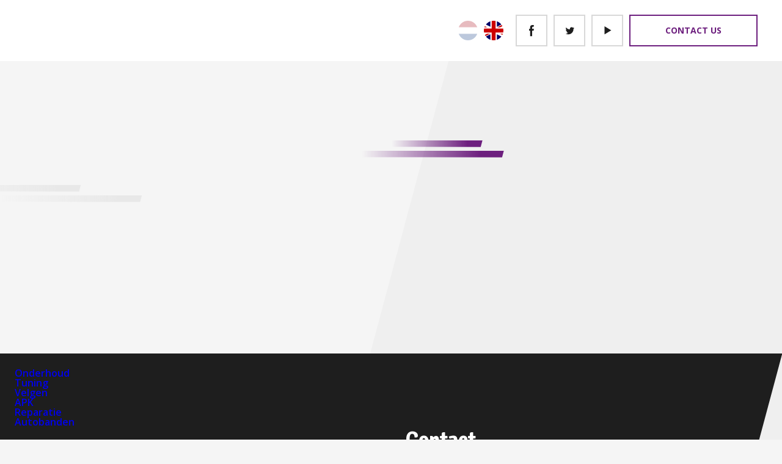

--- FILE ---
content_type: text/html; charset=UTF-8
request_url: https://vm-motorsport.nl/en/motorsport/gallery/1852-2/mch17041-2/
body_size: 5809
content:
<!DOCTYPE html><html lang="en-US"><head><title>MCH17041 - Van Merksteijn Motorsport</title><meta charset="utf-8"><meta name="HandheldFriendly" content="true"><meta name="format-detection" content="telephone=no"><meta name="viewport" content="width=device-width, initial-scale=1.0, maximum-scale=1.0, user-scalable=0"><link rel="shortcut icon" href="https://vm-motorsport.nl/wp-content/themes/vm-motorsport/static/images/favicon.gif" />  <script defer src="[data-uri]"></script> <meta name='robots' content='index, follow, max-image-preview:large, max-snippet:-1, max-video-preview:-1' /><link rel="alternate" hreflang="nl-nl" href="https://vm-motorsport.nl/motorsport/galerij/1852-2/mch17041/" /><link rel="alternate" hreflang="en-us" href="https://vm-motorsport.nl/en/motorsport/gallery/1852-2/mch17041-2/" /><link rel="alternate" hreflang="x-default" href="https://vm-motorsport.nl/motorsport/galerij/1852-2/mch17041/" /><link rel="canonical" href="https://vm-motorsport.nl/en/motorsport/gallery/1852-2/mch17041-2/" /><meta property="og:locale" content="en_US" /><meta property="og:type" content="article" /><meta property="og:title" content="MCH17041 - Van Merksteijn Motorsport" /><meta property="og:url" content="https://vm-motorsport.nl/en/motorsport/gallery/1852-2/mch17041-2/" /><meta property="og:site_name" content="Van Merksteijn Motorsport" /><meta property="article:publisher" content="https://www.facebook.com/vmmotorsport" /><meta property="og:image" content="https://vm-motorsport.nl/en/motorsport/gallery/1852-2/mch17041-2/" /><meta property="og:image:width" content="2048" /><meta property="og:image:height" content="1365" /><meta property="og:image:type" content="image/jpeg" /><meta name="twitter:card" content="summary_large_image" /><meta name="twitter:site" content="@VMMotorsport" /> <script type="application/ld+json" class="yoast-schema-graph">{"@context":"https://schema.org","@graph":[{"@type":"WebPage","@id":"https://vm-motorsport.nl/en/motorsport/gallery/1852-2/mch17041-2/","url":"https://vm-motorsport.nl/en/motorsport/gallery/1852-2/mch17041-2/","name":"MCH17041 - Van Merksteijn Motorsport","isPartOf":{"@id":"https://vm-motorsport.nl/en/#website"},"primaryImageOfPage":{"@id":"https://vm-motorsport.nl/en/motorsport/gallery/1852-2/mch17041-2/#primaryimage"},"image":{"@id":"https://vm-motorsport.nl/en/motorsport/gallery/1852-2/mch17041-2/#primaryimage"},"thumbnailUrl":"https://vm-motorsport.nl/wp-content/uploads/2017/10/MCH17041.jpg","datePublished":"2017-10-17T08:46:39+00:00","breadcrumb":{"@id":"https://vm-motorsport.nl/en/motorsport/gallery/1852-2/mch17041-2/#breadcrumb"},"inLanguage":"en-US","potentialAction":[{"@type":"ReadAction","target":["https://vm-motorsport.nl/en/motorsport/gallery/1852-2/mch17041-2/"]}]},{"@type":"ImageObject","inLanguage":"en-US","@id":"https://vm-motorsport.nl/en/motorsport/gallery/1852-2/mch17041-2/#primaryimage","url":"https://vm-motorsport.nl/wp-content/uploads/2017/10/MCH17041.jpg","contentUrl":"https://vm-motorsport.nl/wp-content/uploads/2017/10/MCH17041.jpg","width":2048,"height":1365},{"@type":"BreadcrumbList","@id":"https://vm-motorsport.nl/en/motorsport/gallery/1852-2/mch17041-2/#breadcrumb","itemListElement":[{"@type":"ListItem","position":1,"name":"Home","item":"https://vm-motorsport.nl/en/"},{"@type":"ListItem","position":2,"name":"Motorsport","item":"https://vm-motorsport.nl/en/?page_id=205"},{"@type":"ListItem","position":3,"name":"Gallery","item":"https://vm-motorsport.nl/en/?page_id=199"},{"@type":"ListItem","position":4,"name":"Rally du Maroc 2017","item":"https://vm-motorsport.nl/en/motorsport/gallery/1852-2/"},{"@type":"ListItem","position":5,"name":"MCH17041"}]},{"@type":"WebSite","@id":"https://vm-motorsport.nl/en/#website","url":"https://vm-motorsport.nl/en/","name":"Van Merksteijn Motorsport","description":"","potentialAction":[{"@type":"SearchAction","target":{"@type":"EntryPoint","urlTemplate":"https://vm-motorsport.nl/en/?s={search_term_string}"},"query-input":{"@type":"PropertyValueSpecification","valueRequired":true,"valueName":"search_term_string"}}],"inLanguage":"en-US"}]}</script> <link rel="alternate" title="oEmbed (JSON)" type="application/json+oembed" href="https://vm-motorsport.nl/en/wp-json/oembed/1.0/embed?url=https%3A%2F%2Fvm-motorsport.nl%2Fen%2Fmotorsport%2Fgallery%2F1852-2%2Fmch17041-2%2F" /><link rel="alternate" title="oEmbed (XML)" type="text/xml+oembed" href="https://vm-motorsport.nl/en/wp-json/oembed/1.0/embed?url=https%3A%2F%2Fvm-motorsport.nl%2Fen%2Fmotorsport%2Fgallery%2F1852-2%2Fmch17041-2%2F&#038;format=xml" /><style id='wp-img-auto-sizes-contain-inline-css' type='text/css'>img:is([sizes=auto i],[sizes^="auto," i]){contain-intrinsic-size:3000px 1500px}
/*# sourceURL=wp-img-auto-sizes-contain-inline-css */</style><link rel='stylesheet' id='wpml-legacy-horizontal-list-0-css' href='https://vm-motorsport.nl/wp-content/plugins/sitepress-multilingual-cms/templates/language-switchers/legacy-list-horizontal/style.min.css?ver=1' type='text/css' media='all' /><link rel='stylesheet' id='theme-style-css' href='https://vm-motorsport.nl/wp-content/cache/autoptimize/css/autoptimize_single_9a0a084059d4d5d3ecdfc927faeccbef.css' type='text/css' media='all' /> <script type="text/javascript" src="https://vm-motorsport.nl/wp-includes/js/jquery/jquery.min.js?ver=3.7.1" id="jquery-core-js"></script> <script defer type="text/javascript" src="https://vm-motorsport.nl/wp-includes/js/jquery/jquery-migrate.min.js?ver=3.4.1" id="jquery-migrate-js"></script> <meta name="generator" content="WPML ver:4.8.6 stt:38,1;" /> <!--[if lt IE 10]><script src="https://vm-motorsport.nl/wp-content/themes/vm-motorsport/vm-framework/static/js/vendor/html5shiv-3.7.2.js"></script><![endif]--><style id='global-styles-inline-css' type='text/css'>:root{--wp--preset--aspect-ratio--square: 1;--wp--preset--aspect-ratio--4-3: 4/3;--wp--preset--aspect-ratio--3-4: 3/4;--wp--preset--aspect-ratio--3-2: 3/2;--wp--preset--aspect-ratio--2-3: 2/3;--wp--preset--aspect-ratio--16-9: 16/9;--wp--preset--aspect-ratio--9-16: 9/16;--wp--preset--color--black: #000000;--wp--preset--color--cyan-bluish-gray: #abb8c3;--wp--preset--color--white: #ffffff;--wp--preset--color--pale-pink: #f78da7;--wp--preset--color--vivid-red: #cf2e2e;--wp--preset--color--luminous-vivid-orange: #ff6900;--wp--preset--color--luminous-vivid-amber: #fcb900;--wp--preset--color--light-green-cyan: #7bdcb5;--wp--preset--color--vivid-green-cyan: #00d084;--wp--preset--color--pale-cyan-blue: #8ed1fc;--wp--preset--color--vivid-cyan-blue: #0693e3;--wp--preset--color--vivid-purple: #9b51e0;--wp--preset--gradient--vivid-cyan-blue-to-vivid-purple: linear-gradient(135deg,rgb(6,147,227) 0%,rgb(155,81,224) 100%);--wp--preset--gradient--light-green-cyan-to-vivid-green-cyan: linear-gradient(135deg,rgb(122,220,180) 0%,rgb(0,208,130) 100%);--wp--preset--gradient--luminous-vivid-amber-to-luminous-vivid-orange: linear-gradient(135deg,rgb(252,185,0) 0%,rgb(255,105,0) 100%);--wp--preset--gradient--luminous-vivid-orange-to-vivid-red: linear-gradient(135deg,rgb(255,105,0) 0%,rgb(207,46,46) 100%);--wp--preset--gradient--very-light-gray-to-cyan-bluish-gray: linear-gradient(135deg,rgb(238,238,238) 0%,rgb(169,184,195) 100%);--wp--preset--gradient--cool-to-warm-spectrum: linear-gradient(135deg,rgb(74,234,220) 0%,rgb(151,120,209) 20%,rgb(207,42,186) 40%,rgb(238,44,130) 60%,rgb(251,105,98) 80%,rgb(254,248,76) 100%);--wp--preset--gradient--blush-light-purple: linear-gradient(135deg,rgb(255,206,236) 0%,rgb(152,150,240) 100%);--wp--preset--gradient--blush-bordeaux: linear-gradient(135deg,rgb(254,205,165) 0%,rgb(254,45,45) 50%,rgb(107,0,62) 100%);--wp--preset--gradient--luminous-dusk: linear-gradient(135deg,rgb(255,203,112) 0%,rgb(199,81,192) 50%,rgb(65,88,208) 100%);--wp--preset--gradient--pale-ocean: linear-gradient(135deg,rgb(255,245,203) 0%,rgb(182,227,212) 50%,rgb(51,167,181) 100%);--wp--preset--gradient--electric-grass: linear-gradient(135deg,rgb(202,248,128) 0%,rgb(113,206,126) 100%);--wp--preset--gradient--midnight: linear-gradient(135deg,rgb(2,3,129) 0%,rgb(40,116,252) 100%);--wp--preset--font-size--small: 13px;--wp--preset--font-size--medium: 20px;--wp--preset--font-size--large: 36px;--wp--preset--font-size--x-large: 42px;--wp--preset--spacing--20: 0.44rem;--wp--preset--spacing--30: 0.67rem;--wp--preset--spacing--40: 1rem;--wp--preset--spacing--50: 1.5rem;--wp--preset--spacing--60: 2.25rem;--wp--preset--spacing--70: 3.38rem;--wp--preset--spacing--80: 5.06rem;--wp--preset--shadow--natural: 6px 6px 9px rgba(0, 0, 0, 0.2);--wp--preset--shadow--deep: 12px 12px 50px rgba(0, 0, 0, 0.4);--wp--preset--shadow--sharp: 6px 6px 0px rgba(0, 0, 0, 0.2);--wp--preset--shadow--outlined: 6px 6px 0px -3px rgb(255, 255, 255), 6px 6px rgb(0, 0, 0);--wp--preset--shadow--crisp: 6px 6px 0px rgb(0, 0, 0);}:where(.is-layout-flex){gap: 0.5em;}:where(.is-layout-grid){gap: 0.5em;}body .is-layout-flex{display: flex;}.is-layout-flex{flex-wrap: wrap;align-items: center;}.is-layout-flex > :is(*, div){margin: 0;}body .is-layout-grid{display: grid;}.is-layout-grid > :is(*, div){margin: 0;}:where(.wp-block-columns.is-layout-flex){gap: 2em;}:where(.wp-block-columns.is-layout-grid){gap: 2em;}:where(.wp-block-post-template.is-layout-flex){gap: 1.25em;}:where(.wp-block-post-template.is-layout-grid){gap: 1.25em;}.has-black-color{color: var(--wp--preset--color--black) !important;}.has-cyan-bluish-gray-color{color: var(--wp--preset--color--cyan-bluish-gray) !important;}.has-white-color{color: var(--wp--preset--color--white) !important;}.has-pale-pink-color{color: var(--wp--preset--color--pale-pink) !important;}.has-vivid-red-color{color: var(--wp--preset--color--vivid-red) !important;}.has-luminous-vivid-orange-color{color: var(--wp--preset--color--luminous-vivid-orange) !important;}.has-luminous-vivid-amber-color{color: var(--wp--preset--color--luminous-vivid-amber) !important;}.has-light-green-cyan-color{color: var(--wp--preset--color--light-green-cyan) !important;}.has-vivid-green-cyan-color{color: var(--wp--preset--color--vivid-green-cyan) !important;}.has-pale-cyan-blue-color{color: var(--wp--preset--color--pale-cyan-blue) !important;}.has-vivid-cyan-blue-color{color: var(--wp--preset--color--vivid-cyan-blue) !important;}.has-vivid-purple-color{color: var(--wp--preset--color--vivid-purple) !important;}.has-black-background-color{background-color: var(--wp--preset--color--black) !important;}.has-cyan-bluish-gray-background-color{background-color: var(--wp--preset--color--cyan-bluish-gray) !important;}.has-white-background-color{background-color: var(--wp--preset--color--white) !important;}.has-pale-pink-background-color{background-color: var(--wp--preset--color--pale-pink) !important;}.has-vivid-red-background-color{background-color: var(--wp--preset--color--vivid-red) !important;}.has-luminous-vivid-orange-background-color{background-color: var(--wp--preset--color--luminous-vivid-orange) !important;}.has-luminous-vivid-amber-background-color{background-color: var(--wp--preset--color--luminous-vivid-amber) !important;}.has-light-green-cyan-background-color{background-color: var(--wp--preset--color--light-green-cyan) !important;}.has-vivid-green-cyan-background-color{background-color: var(--wp--preset--color--vivid-green-cyan) !important;}.has-pale-cyan-blue-background-color{background-color: var(--wp--preset--color--pale-cyan-blue) !important;}.has-vivid-cyan-blue-background-color{background-color: var(--wp--preset--color--vivid-cyan-blue) !important;}.has-vivid-purple-background-color{background-color: var(--wp--preset--color--vivid-purple) !important;}.has-black-border-color{border-color: var(--wp--preset--color--black) !important;}.has-cyan-bluish-gray-border-color{border-color: var(--wp--preset--color--cyan-bluish-gray) !important;}.has-white-border-color{border-color: var(--wp--preset--color--white) !important;}.has-pale-pink-border-color{border-color: var(--wp--preset--color--pale-pink) !important;}.has-vivid-red-border-color{border-color: var(--wp--preset--color--vivid-red) !important;}.has-luminous-vivid-orange-border-color{border-color: var(--wp--preset--color--luminous-vivid-orange) !important;}.has-luminous-vivid-amber-border-color{border-color: var(--wp--preset--color--luminous-vivid-amber) !important;}.has-light-green-cyan-border-color{border-color: var(--wp--preset--color--light-green-cyan) !important;}.has-vivid-green-cyan-border-color{border-color: var(--wp--preset--color--vivid-green-cyan) !important;}.has-pale-cyan-blue-border-color{border-color: var(--wp--preset--color--pale-cyan-blue) !important;}.has-vivid-cyan-blue-border-color{border-color: var(--wp--preset--color--vivid-cyan-blue) !important;}.has-vivid-purple-border-color{border-color: var(--wp--preset--color--vivid-purple) !important;}.has-vivid-cyan-blue-to-vivid-purple-gradient-background{background: var(--wp--preset--gradient--vivid-cyan-blue-to-vivid-purple) !important;}.has-light-green-cyan-to-vivid-green-cyan-gradient-background{background: var(--wp--preset--gradient--light-green-cyan-to-vivid-green-cyan) !important;}.has-luminous-vivid-amber-to-luminous-vivid-orange-gradient-background{background: var(--wp--preset--gradient--luminous-vivid-amber-to-luminous-vivid-orange) !important;}.has-luminous-vivid-orange-to-vivid-red-gradient-background{background: var(--wp--preset--gradient--luminous-vivid-orange-to-vivid-red) !important;}.has-very-light-gray-to-cyan-bluish-gray-gradient-background{background: var(--wp--preset--gradient--very-light-gray-to-cyan-bluish-gray) !important;}.has-cool-to-warm-spectrum-gradient-background{background: var(--wp--preset--gradient--cool-to-warm-spectrum) !important;}.has-blush-light-purple-gradient-background{background: var(--wp--preset--gradient--blush-light-purple) !important;}.has-blush-bordeaux-gradient-background{background: var(--wp--preset--gradient--blush-bordeaux) !important;}.has-luminous-dusk-gradient-background{background: var(--wp--preset--gradient--luminous-dusk) !important;}.has-pale-ocean-gradient-background{background: var(--wp--preset--gradient--pale-ocean) !important;}.has-electric-grass-gradient-background{background: var(--wp--preset--gradient--electric-grass) !important;}.has-midnight-gradient-background{background: var(--wp--preset--gradient--midnight) !important;}.has-small-font-size{font-size: var(--wp--preset--font-size--small) !important;}.has-medium-font-size{font-size: var(--wp--preset--font-size--medium) !important;}.has-large-font-size{font-size: var(--wp--preset--font-size--large) !important;}.has-x-large-font-size{font-size: var(--wp--preset--font-size--x-large) !important;}
/*# sourceURL=global-styles-inline-css */</style></head><body class="attachment wp-singular attachment-template-default attachmentid-3510 attachment-jpeg wp-theme-vm-motorsport desktop" id="body"> <noscript><iframe src="https://www.googletagmanager.com/ns.html?id=GTM-WWVM56GG"
height="0" width="0" style="display:none;visibility:hidden"></iframe></noscript><div class="page-container animsition-overlay" data-animsition-overlay="true" id="page-wrapper"><div class="page-wrapper page-wrapper_sub" id="page-container"><header class="page-header" id="page-header"><nav class="page-navigation"></nav><div class="top-right"><div class="language"><div class="wpml-ls-statics-shortcode_actions wpml-ls wpml-ls-legacy-list-horizontal"><ul role="menu"><li class="wpml-ls-slot-shortcode_actions wpml-ls-item wpml-ls-item-nl wpml-ls-first-item wpml-ls-item-legacy-list-horizontal" role="none"> <a href="https://vm-motorsport.nl/motorsport/galerij/1852-2/mch17041/" class="wpml-ls-link" role="menuitem"  aria-label="Switch to Dutch" title="Switch to Dutch" > <span class="wpml-ls-display">Dutch</span></a></li><li class="wpml-ls-slot-shortcode_actions wpml-ls-item wpml-ls-item-en wpml-ls-current-language wpml-ls-last-item wpml-ls-item-legacy-list-horizontal" role="none"> <a href="https://vm-motorsport.nl/en/motorsport/gallery/1852-2/mch17041-2/" class="wpml-ls-link" role="menuitem" > <span class="wpml-ls-native" role="menuitem">English</span></a></li></ul></div></div><ul class="clear socials"><li> <a class="facebook" href="https://www.facebook.com/vmmotorsport?fref=ts" target="_blank"> <svg width="8px" height="19px" viewBox="0 0 8 19" version="1.1" xmlns="http://www.w3.org/2000/svg" xmlns:xlink="http://www.w3.org/1999/xlink"> <g stroke="none" stroke-width="1" fill="none" fill-rule="evenodd"> <g transform="translate(-1089.000000, -40.000000)" fill="#1E1E1E"> <g transform="translate(1067.000000, 24.000000)"> <path d="M23.6683197,34.3297542 L27.0033316,34.3297542 L27.0033316,25.1693577 L29.5052008,25.1693577 L30,22.3070647 L27.0033316,22.3070647 L27.0033316,20.2329512 C27.0033316,19.5643225 27.4356705,18.8622929 28.0535592,18.8622929 L29.7566695,18.8622929 L29.7566695,16 L27.6694387,16 L27.6694387,16.0128308 C24.4036011,16.1313632 23.7326111,18.0227902 23.6744233,20.0095319 L23.6683197,20.0095319 L23.6683197,22.3070647 L22,22.3070647 L22,25.1693577 L23.6683197,25.1693577 L23.6683197,34.3297542 Z"></path> </g> </g> </g> </svg> </a></li><li> <a class="twitter" href="https://twitter.com/VMMotorsport" target="_blank"> <svg width="15px" height="13px" viewBox="0 0 15 13" version="1.1" xmlns="http://www.w3.org/2000/svg" xmlns:xlink="http://www.w3.org/1999/xlink"> <g stroke="none" stroke-width="1" fill="none" fill-rule="evenodd"> <g transform="translate(-1147.000000, -43.000000)" fill="#1E1E1E"> <g transform="translate(1067.000000, 24.000000)"> <path d="M94.6652513,19.7607897 C94.2450632,20.029935 93.2803179,20.4210393 92.8045333,20.4210393 L92.8045333,20.4218427 C92.2612615,19.8543077 91.4964068,19.5 90.6481573,19.5 C89.0006667,19.5 87.6647419,20.8359248 87.6647419,22.4827726 C87.6647419,22.7115863 87.6912547,22.9347761 87.7402632,23.1488068 L87.7397812,23.1488068 C85.5049915,23.0901573 83.0608308,21.9700308 81.5894496,20.0529128 C80.6848,21.6187761 81.4676513,23.3602667 82.4942598,23.9948068 C82.1428444,24.0213197 81.4959316,23.9543145 81.1914359,23.6572103 C81.1710291,24.6965128 81.6707556,26.0735726 83.4929094,26.5731385 C83.1419761,26.7619419 82.5207726,26.7077915 82.2506632,26.6676205 C82.3454667,27.5449538 83.5740547,28.6919145 84.9175316,28.6919145 C84.438694,29.2457915 82.6371077,30.2503863 80.6153846,29.9307863 C81.9884274,30.7661812 83.5886769,31.25 85.2824444,31.25 C90.0957265,31.25 93.8337128,27.3490803 93.6325368,22.5367624 C93.6317333,22.5314598 93.6317333,22.5261573 93.6312513,22.5203726 C93.6317333,22.508 93.6325368,22.4956274 93.6325368,22.4827726 C93.6325368,22.4678291 93.6312513,22.4536889 93.6307692,22.4392274 C94.0689538,22.1395521 94.6568957,21.6094564 95.0769231,20.9117675 C94.8333265,21.0459385 94.1025368,21.3146017 93.4225231,21.3812855 C93.8589402,21.1457231 94.5055316,20.3742803 94.6652513,19.7607897"></path> </g> </g> </g> </svg> </a></li><li> <a class="youtube" href="https://www.youtube.com/user/vmmotorsport" target="_blank"> <svg width="12px" height="14px" viewBox="0 0 12 14" version="1.1" xmlns="http://www.w3.org/2000/svg" xmlns:xlink="http://www.w3.org/1999/xlink"> <g stroke="none" stroke-width="1" fill="none" fill-rule="evenodd"> <g transform="translate(-1212.000000, -43.000000)" fill="#1E1E1E"> <g transform="translate(1067.000000, 24.000000)"> <polygon points="145.5 19 145.5 32.3420846 156.5 25.6710423"></polygon> </g> </g> </g> </svg> </a></li></ul> <a class="button button_ghost in-house" href="/contact/"><span>Contact us</span></a></div><div class="menu-trigger" id="menu-trigger"></div></header><div class="top-page top-page_short"><div class="grid has_diagonal"><div class="page-intro"><div class="editor" itemscope itemtype="http://schema.org/LocalBusiness"></div></div><div class="speedlines speedlines_top"><div class="speedline-wrapper speedline-wrapper_1"> <img src="https://vm-motorsport.nl/wp-content/themes/vm-motorsport/static/images/speedline-purple-medium.svg" width="167" height="11" alt="Speed" /></div><div class="speedline-wrapper speedline-wrapper_2 speedline-wrapper_delay_1"> <img src="https://vm-motorsport.nl/wp-content/themes/vm-motorsport/static/images/speedline.svg" width="260" height="11" alt="Speed" /></div></div><div class="speedlines speedlines_bottom"><div class="speedline-wrapper speedline-wrapper_1"> <img src="https://vm-motorsport.nl/wp-content/themes/vm-motorsport/static/images/speedline-gray.svg" width="233" height="11" alt="Speed" /></div><div class="speedline-wrapper speedline-wrapper_2 speedline-wrapper_delay_2"> <img src="https://vm-motorsport.nl/wp-content/themes/vm-motorsport/static/images/speedline-gray.svg" width="233" height="11" alt="Speed" /></div></div></div></div><div class="page-content" id="page-content"><div class="grid"><div class="content-left col-1-2"><div class="editor"></div></div><div class="content-left col-1-2"><div class="editor"></div></div></div></div><footer class="page-footer"><div class="grid"><div class="speedlines speedlines_top"><div class="speedline-wrapper speedline-wrapper_1"> <img src="https://vm-motorsport.nl/wp-content/themes/vm-motorsport/static/images/speedline-white-small.svg" width="150" height="11" alt="Speed" /></div><div class="speedline-wrapper speedline-wrapper_2 speedline-wrapper_delay_1"> <img src="https://vm-motorsport.nl/wp-content/themes/vm-motorsport/static/images/speedline-white-small.svg" width="150" height="11" alt="Speed" /></div></div><div class="col-3-4"><div class="col-1-3 footer-col"><nav class="footer-nav"><ul id="menu-footer-menu-autoservice" class="menu"><li id="menu-item-77" class="menu-item menu-item-type-custom menu-item-object-custom menu-item-77"><a href="/autoservice/diensten">Onderhoud</a></li><li id="menu-item-78" class="menu-item menu-item-type-custom menu-item-object-custom menu-item-78"><a href="/autoservice/diensten">Tuning</a></li><li id="menu-item-164" class="menu-item menu-item-type-custom menu-item-object-custom menu-item-164"><a href="/autoservice/diensten">Velgen</a></li><li id="menu-item-165" class="menu-item menu-item-type-custom menu-item-object-custom menu-item-165"><a href="/autoservice/diensten">APK</a></li><li id="menu-item-166" class="menu-item menu-item-type-custom menu-item-object-custom menu-item-166"><a href="/autoservice/diensten">Reparatie</a></li><li id="menu-item-167" class="menu-item menu-item-type-custom menu-item-object-custom menu-item-167"><a href="/autoservice/diensten">Autobanden</a></li></ul></nav></div><div class="col-1-3 footer-col"><nav class="footer-nav"></nav></div><div class="col-1-3 footer-col"><nav class="footer-nav"><ul><li class="menu-header"> <a href="/contact/">Contact</a></li><li><p><br></p></li><li><div> <a href="tel:" class="button button_ghost_white button_ghost_white_purple_hover"><span></span></a></div><div> <a href="mailto:&#105;&#110;&#102;&#111;&#064;&#118;&#109;&#045;&#109;&#111;&#116;&#111;&#114;&#115;&#112;&#111;&#114;&#116;&#046;&#110;&#108;" class="button button_ghost_white button_ghost_white_purple_hover"><span>&#105;&#110;&#102;&#111;&#064;&#118;&#109;&#045;&#109;&#111;&#116;&#111;&#114;&#115;&#112;&#111;&#114;&#116;&#046;&#110;&#108;</span></a></div></li></ul></nav></div></div><div class="col-3-4"><div class="col-2-3 float-right"><div class="col-1-2 footer-col"><p>Van Merksteijn Motorsport® en VM Motorsport® zijn geregistreerde merken waarvan de naam, logo en het intelligente eigendom toebehoort aan Van Merksteijn Motorsport®. De merken zijn geregistreerd bij Benelux-Merken Bureau.</p></div><div class="col-1-2 footer-col"><p>Het is niet toegestaan om de naam en beeldmerk van Van Merksteijn Motorsport en VM Motorsport te gebruiken in elke vorm of manier zonder vooraf nadrukkelijk schriftelijke goedkeuring te hebben ontvangen van Van Merksteijn Motorsport®.</p></div></div></div><div class="vm-logo-wrapper"> <a href="//stimmt.digital" target="_blank" style="color: #7F7F7F; text-decoration: none; z-index: 10; position: relative; font-size: 12px;">Realisation: Stimmt</a></div><div class="speedlines speedlines_bottom"><div class="speedline-wrapper speedline-wrapper_1"> <img src="https://vm-motorsport.nl/wp-content/themes/vm-motorsport/static/images/speedline-gray.svg" width="233" height="11" alt="Speed" /></div><div class="speedline-wrapper speedline-wrapper_2 speedline-wrapper_delay_1"> <img src="https://vm-motorsport.nl/wp-content/themes/vm-motorsport/static/images/speedline-gray.svg" width="233" height="11" alt="Speed" /></div></div></div></footer></div></div> <script type="speculationrules">{"prefetch":[{"source":"document","where":{"and":[{"href_matches":"/en/*"},{"not":{"href_matches":["/wp-*.php","/wp-admin/*","/wp-content/uploads/*","/wp-content/*","/wp-content/plugins/*","/wp-content/themes/vm-motorsport/*","/en/*\\?(.+)"]}},{"not":{"selector_matches":"a[rel~=\"nofollow\"]"}},{"not":{"selector_matches":".no-prefetch, .no-prefetch a"}}]},"eagerness":"conservative"}]}</script> <!--[if lt IE 10]><script src="https://vm-motorsport.nl/wp-content/themes/vm-motorsport/vm-framework/static/js/vendor/jquery.placeholder-2.1.1.min.js"></script><![endif]--> <script defer type="text/javascript" src="https://vm-motorsport.nl/wp-content/themes/vm-motorsport/static/js/vendor/jquery.matchHeight-min.js?ver=1.0" id="match-height-js"></script> <script defer type="text/javascript" src="https://vm-motorsport.nl/wp-content/themes/vm-motorsport/static/js/vendor/jquery.cookie.min.js?ver=1.0" id="cookie-js"></script> <script defer type="text/javascript" src="https://vm-motorsport.nl/wp-content/themes/vm-motorsport/static/js/vendor/jquery.matchHeight-min.js?ver=1.0" id="matchHeight-js"></script> <script defer type="text/javascript" src="https://vm-motorsport.nl/wp-content/themes/vm-motorsport/static/js/vendor/slick.min.js?ver=1.0" id="slick-js"></script> <script defer type="text/javascript" src="https://vm-motorsport.nl/wp-content/themes/vm-motorsport/static/js/vendor/jquery.lazyload.min.js?ver=1.9.7" id="lazyload-js-js"></script> <script defer type="text/javascript" src="https://vm-motorsport.nl/wp-content/themes/vm-motorsport/static/js/vendor/animsition.min.js?ver=1.0" id="animsition-js"></script> <script defer type="text/javascript" src="https://vm-motorsport.nl/wp-content/cache/autoptimize/js/autoptimize_single_d4f4530fa01955479e7062840387b5e0.js?ver=3.0" id="vm-main-js-js"></script> </body></html>

--- FILE ---
content_type: application/javascript; charset=UTF-8
request_url: https://vm-motorsport.nl/wp-content/cache/autoptimize/js/autoptimize_single_d4f4530fa01955479e7062840387b5e0.js?ver=3.0
body_size: 666
content:
jQuery(document).ready(function($){$('.animsition-overlay').animsition({inClass:'overlay-slide-in-right',outClass:'overlay-slide-out-left',inDuration:700,outDuration:700,linkElement:'.in-house, .page-navigation a, .services-list_regular a',loading:true,loadingParentElement:'body',loadingClass:'animsition-loading',loadingInner:'',timeout:false,timeoutCountdown:5000,onLoadEvent:true,browser:['animation-duration','-webkit-animation-duration'],overlay:true,overlayClass:'animsition-overlay-slide',overlayParentElement:'body',transition:function(url){window.location.href=url;}});$('.social-stream').slick({infinite:true,slidesToShow:3,slidesToScroll:1,centerMode:true,centerPadding:'96px',dots:false,arrows:true,autoplay:true,autoplaySpeed:4000,responsive:[{breakpoint:1080,settings:{slidesToShow:2}},{breakpoint:800,settings:{slidesToShow:1,centerPadding:'24px'}}]});$('.logo-slider-home').slick({infinite:true,slidesToShow:4,slidesToScroll:1,dots:false,autoplay:true,autoplaySpeed:1500,arrows:false,pauseOnHover:true,responsive:[{breakpoint:1024,settings:{slidesToShow:3}},{breakpoint:970,settings:{slidesToShow:2}},{breakpoint:850,settings:{slidesToShow:1}}]});$('.logo-slider-sub').slick({infinite:true,slidesToShow:6,slidesToScroll:1,dots:false,autoplay:true,autoplaySpeed:1500,arrows:false,pauseOnHover:true,responsive:[{breakpoint:1024,settings:{slidesToShow:5}},{breakpoint:800,settings:{slidesToShow:4}},{breakpoint:767,settings:{slidesToShow:3}},{breakpoint:640,settings:{slidesToShow:2}},{breakpoint:320,settings:{slidesToShow:1}}]});$('.occasions-slider').slick({infinite:false,slidesToShow:1,slidesToScroll:1,dots:true,arrows:false});$('.gallery-slider').slick({infinite:false,slidesToShow:1,slidesToScroll:1,dots:false,fade:true,autoplay:true,autoplaySpeed:4000,asNavFor:'.counter-slider, .gallery-thumbs'});$('.counter-slider').slick({infinite:false,slidesToShow:1,slidesToScroll:1,dots:false,fade:true,arrows:false,autoplay:true,autoplaySpeed:4000,asNavFor:'.gallery-slider, .gallery-thumbs'});$('.gallery-thumbs').slick({infinite:false,slidesToShow:99,slidesToScroll:1,dots:false,focusOnSelect:true,autoplay:true,autoplaySpeed:4000,asNavFor:'.counter-slider, .gallery-slider'});$('.occasion-content-wrapper, .social-stream-wrapper .social-stream .item-wrapper .item-inner, .match-height').matchHeight();$('.in-house, .page-navigation a').click(function(){$('body').addClass('speed');});$('#thumbs-icon').click(function(){$('body').toggleClass('open-thumbs');});$('#menu-trigger').click(function(){$('body').toggleClass('open-nav');});$('ul.services-list_tabs li a').on('click',function(e){e.preventDefault();$('ul.services-list li a').removeClass('active');$(this).addClass('active');$('.service-content').removeClass('show');$($(this).attr('href')).addClass('show');});$('a.arrow-down').click(function(){if(location.pathname.replace(/^\//,'')==this.pathname.replace(/^\//,'')&&location.hostname==this.hostname){var target=$(this.hash);target=target.length?target:$('[name='+this.hash.slice(1)+']');if(target.length){$('html,body').animate({scrollTop:target.offset().top-100},1000);return false;}}});$('.desktop #button_motorsport').hover(function(){$('body').addClass('hover_button_motorsport');},function(){$('body').removeClass('hover_button_motorsport');});if($.isFunction($.fn.placeholder)){$('input, textarea').placeholder();}
var scroll=$.cookie('scroll');if(scroll){scrollToID(scroll,1000);$.removeCookie('scroll');}
$('.services-list_regular a').click(function(e){e.preventDefault();var id=$(this).data('id');var href=$(this).attr('href');if(href==='#'){scrollToID(id,1000);}else{$.cookie('scroll',id);window.location.href=href;}});function scrollToID(id,speed){var offSet=272;var obj=$('#'+id);if(obj.length){var offs=obj.offset();var targetOffset=offs.top-offSet;$('html,body').animate({scrollTop:targetOffset},speed);}}
var hash=window.location.hash.replace(/\W/g,'');var $anchors=jQuery('a[href="#dienst-'+hash+'"]');if(hash&&$anchors.length>0){$anchors.click();jQuery('html, body').scrollTop(600);}
$('img.lazy').lazyload({effect:"fadeIn"});});